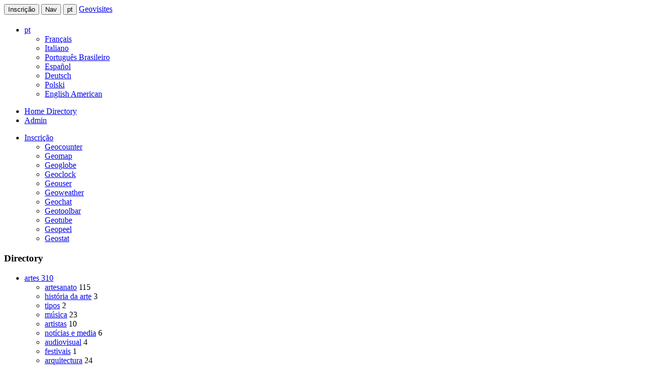

--- FILE ---
content_type: text/html; charset=UTF-8
request_url: https://www.geovisites.com/pt/directory/ciencias_institutions.php
body_size: 31285
content:
<html lang="pt">
<head>
<script type="text/javascript" src="//static.criteo.net/js/ld/publishertag.js"></script>
<meta name="viewport" content="width=device-width, initial-scale=1">
<script type="text/javascript" src="/geoweb_fr/js/jquery.min.js"></script>
<script type="text/javascript" src="/geoweb_fr/js/bootstrap.min.js"></script>
<script type="text/javascript" src="/geoweb_fr/js/navmobile.min.js"></script>
<link href="/geoweb_fr/css/css_directory.min.css" rel="stylesheet">
<link rel="icon" href="/geoweb_fr/favicon/geovisites.ico">
<link rel="apple-touch-icon" sizes="57x57" href="/geoweb_fr/favicon/apple-icon-57x57.png">
<link rel="apple-touch-icon" sizes="60x60" href="/geoweb_fr/favicon/apple-icon-60x60.png">
<link rel="apple-touch-icon" sizes="72x72" href="/geoweb_fr/favicon/apple-icon-72x72.png">
<link rel="apple-touch-icon" sizes="76x76" href="/geoweb_fr/favicon/apple-icon-76x76.png">
<link rel="apple-touch-icon" sizes="114x114" href="/geoweb_fr/favicon/apple-icon-114x114.png">
<link rel="apple-touch-icon" sizes="120x120" href="/geoweb_fr/favicon/apple-icon-120x120.png">
<link rel="apple-touch-icon" sizes="144x144" href="/geoweb_fr/favicon/apple-icon-144x144.png">
<link rel="apple-touch-icon" sizes="152x152" href="/geoweb_fr/favicon/apple-icon-152x152.png">
<link rel="apple-touch-icon" sizes="180x180" href="/geoweb_fr/favicon/apple-icon-180x180.png">
<link rel="icon" type="image/png" sizes="192x192"  href="/geoweb_fr/favicon/android-icon-192x192.png">
<link rel="icon" type="image/png" sizes="32x32" href="/geoweb_fr/favicon/favicon-32x32.png">
<link rel="icon" type="image/png" sizes="96x96" href="/geoweb_fr/favicon/favicon-96x96.png">
<link rel="icon" type="image/png" sizes="16x16" href="/geoweb_fr/favicon/favicon-16x16.png">
<link rel="manifest" href="/geoweb_fr/favicon/manifest.json">
<meta name="msapplication-TileColor" content="#ffffff">
<meta name="msapplication-TileImage" content="/geoweb_fr/favicon/ms-icon-144x144.png">
<meta name="theme-color" content="#ffffff">
<title>Directory ciencias institutions</title>
<meta name="description" content="Directory : ">
<meta charset="utf-8">

<script>
	
</script>
<script src="/geoweb_fr/js/promoscrool.js" type="text/javascript"></script>
</head>
<body>
<div class="navbar navbar-default navbar-fixed-top nav-head">
<div class="container">
<div class="navbar-header">
<button type="button" class="navbar-toggle navbar-right" data-toggle="collapse" data-target="#navbar-ex-collapse-sign-up">Inscri&ccedil;&atilde;o</button>
<button type="button" class="navbar-toggle navbar-right" data-toggle="collapse" data-target="#navbar-ex-collapse">
<span class="sr-only">Nav</span>
<span class="icon-bar"></span>
<span class="icon-bar"></span>
<span class="icon-bar"></span>
<span class="icon-bar"></span>
</button>
<button type="button" class="navbar-toggle navbar-right" data-toggle="collapse" data-target="#navbar-ex-collapse-flags">
pt</button>
<a class="navbar-brand animated spinEffect spin" href="http://www.geovisites.com/pt/directory/" id="logo"><span>Geovisites</span></a><h1><span><span></h1>
</div>
<div class="collapse navbar-collapse inline" id="navbar-ex-collapse-flags">
<ul class="nav navbar-nav navbar-right">
<li class="dropdown active">
<a href="#" class="dropdown-toggle flags-lg" data-toggle="dropdown" role="button" aria-expanded="false"><i class="fa fa-angle-double-down"></i> pt</a>
<ul class="dropdown-menu" role="menu">
<li class="flags flag-fr"><a href="/fr/directory/" rel="nofollow">Français</a></li>
<li class="flags flag-it"><a href="/it/directory/" rel="nofollow">Italiano</a></li>
<li class="flags flag-pt-br"><a href="/pt/directory/" rel="nofollow">Português Brasileiro</a></li>
<li class="flags flag-es"><a href="/es/directory/" rel="nofollow">Español</a></li>
<li class="flags flag-de"><a href="/de/directory/" rel="nofollow">Deutsch</a></li>
<li class="flags flag-pl"><a href="/pl/directory/" rel="nofollow">Polski</a></li>
<li class="flags flag-en-usa"><a href="/en/directory/" rel="nofollow">English American</a></li>
</ul>
</li>
</ul>
</div>
<div class="collapse navbar-collapse inline" id="navbar-ex-collapse">
<ul class="nav navbar-nav navbar-right">
<li class="">
<a href="http://www.geovisites.com/pt/directory/">Home Directory</a>
</li>
<li>
<a href="http://www.geovisite.com/admin/?lg=pt" rel="nofollow">Admin</a>
</li>
</ul>
</div>
<div class="collapse navbar-collapse inline" id="navbar-ex-collapse-sign-up">
<ul class="nav navbar-nav navbar-right">
<li class="dropdown active">
<a href="#" class="dropdown-toggle flags-lg" data-toggle="dropdown" role="button" aria-expanded="false"><i class="fa fa-angle-double-down"></i> Inscri&ccedil;&atilde;o</a>
<ul class="dropdown-menu" role="menu">
<li><a href="http://www.geovisite.com/pt/geocounter.php" rel="nofollow">Geocounter</a></li>
<li><a href="http://www.geovisite.com/pt/geomap.php" rel="nofollow">Geomap</a></li>
<li><a href="http://www.geovisite.com/pt/geoglobe.php" rel="nofollow">Geoglobe</a></li>
<li><a href="http://www.geovisite.com/pt/geoclock.php" rel="nofollow">Geoclock</a></li>
<li><a href="http://www.geovisite.com/pt/geouser.php" rel="nofollow" >Geouser</a></li>
<li><a href="http://www.geovisite.com/pt/geoweather.php" rel="nofollow">Geoweather</a></li>
<li><a href="http://www.geovisite.com/pt/geochat.php" rel="nofollow">Geochat</a></li>
<li><a href="http://www.geovisite.com/pt/geotoolbar.php" rel="nofollow">Geotoolbar</a></li>
<li><a href="http://www.geovisite.com/pt/geotube.php" rel="nofollow">Geotube</a></li>
<li><a href="http://www.geovisite.com/pt/geopeel.php" rel="nofollow">Geopeel</a></li>
<li><a href="http://www.geovisite.com/pt/geostat.php" rel="nofollow">Geostat</a></li>
</ul>
</li>
</ul>

</div>
</div>
</div>
<div class="section nozoom_cat"></div><div class="section">
<div class="container">
<div class="row">
<div class="col-md-4">
<div class="menu" id="menu1" onclick="afficheMenu(this)">
<h3><i class="fa fa-bars" aria-hidden="true"></i> <span class="fa fa-book" aria-hidden="true"></span> Directory</h3>
</div>
<div id="sousmenu1">

<ul class="nav nav-pills nav-stacked">
<li class="dropdown">
<a href="artes.php" class="dropdown-toggle" data-toggle="dropdown" role="button" aria-expanded="false" contenteditable="false">artes <i class="fa fa-caret-down fa-fw pull-right"></i> <span class="badge">310</span></a> <ul class="dropdown-menu" role="menu">
<li><a href="artes_artesanato.php">artesanato</a> <span class="badge">115</span></li><li><a href="artes_historia-da-arte.php">história da arte</a> <span class="badge">3</span></li><li><a href="artes_tipos.php">tipos</a> <span class="badge">2</span></li><li><a href="artes_musica.php">música</a> <span class="badge">23</span></li><li><a href="artes_artistas.php">artistas</a> <span class="badge">10</span></li><li><a href="artes_noticias-e-media.php">notícias e media</a> <span class="badge">6</span></li><li><a href="artes_audiovisual.php">audiovisual</a> <span class="badge">4</span></li><li><a href="artes_festivais.php">festivais</a> <span class="badge">1</span></li><li><a href="artes_arquitectura.php">arquitectura</a> <span class="badge">24</span></li><li><a href="artes_paginas-pessoais.php">páginas pessoais</a> <span class="badge">20</span></li><li><a href="artes_artes-plasticas.php">artes plásticas</a> <span class="badge">17</span></li><li><a href="artes_artes-do-espectaculo.php">artes do espectáculo</a> <span class="badge">6</span></li><li><a href="artes_ensino-e-formacao.php">ensino e formação</a> <span class="badge">6</span></li><li><a href="artes_associacoes.php">associações</a> <span class="badge">3</span></li><li><a href="artes_litterature.php">litterature</a> <span class="badge">53</span></li><li><a href="artes_banda-desenhada.php">banda desenhada</a> <span class="badge">1</span></li><li><a href="artes_artes-adornos.php">artes adornos</a> <span class="badge">7</span></li><li><a href="artes_cinema.php">cinema</a> <span class="badge">9</span></li></ul><li></ul>

<ul class="nav nav-pills nav-stacked">
<li class="dropdown">
<a href="informatica.php" class="dropdown-toggle" data-toggle="dropdown" role="button" aria-expanded="false" contenteditable="false">informática <i class="fa fa-caret-down fa-fw pull-right"></i> <span class="badge">19</span></a> <ul class="dropdown-menu" role="menu">
<li><a href="informatica_internet.php">internet</a> <span class="badge">2</span></li><li><a href="informatica_programacao.php">programação</a> <span class="badge">2</span></li><li><a href="informatica_software.php">software</a> <span class="badge">5</span></li><li><a href="informatica_freeware.php">freeware</a> <span class="badge">1</span></li><li><a href="informatica_associacoes-e-clubes.php">associações e clubes</a> <span class="badge">1</span></li><li><a href="informatica_aparencia-numerique.php">aparência numerique</a> <span class="badge">5</span></li><li><a href="informatica_manutencao.php">manutenção</a> <span class="badge">2</span></li><li><a href="informatica_discussoes.php">discussões</a> <span class="badge">1</span></li></ul><li></ul>

<ul class="nav nav-pills nav-stacked">
<li class="dropdown">
<a href="casa.php" class="dropdown-toggle" data-toggle="dropdown" role="button" aria-expanded="false" contenteditable="false">casa <i class="fa fa-caret-down fa-fw pull-right"></i> <span class="badge">32</span></a> <ul class="dropdown-menu" role="menu">
<li><a href="casa_jardim.php">jardim</a> <span class="badge">5</span></li><li><a href="casa_cozinha.php">cozinha</a> <span class="badge">16</span></li><li><a href="casa_bricolage.php">bricolage</a> <span class="badge">2</span></li><li><a href="casa_guias.php">guias</a> <span class="badge">1</span></li><li><a href="casa_informacoes-para-os-consumidores.php">informações para os consumidores</a> <span class="badge">1</span></li><li><a href="casa_decoracao.php">decoração</a> <span class="badge">5</span></li><li><a href="casa_noticias-e-media.php">notícias e media</a> <span class="badge">2</span></li></ul><li></ul>

<ul class="nav nav-pills nav-stacked">
<li class="dropdown">
<a href="jogos-e-videojogos.php" class="dropdown-toggle" data-toggle="dropdown" role="button" aria-expanded="false" contenteditable="false">jogos e videojogos <i class="fa fa-caret-down fa-fw pull-right"></i> <span class="badge">19</span></a> <ul class="dropdown-menu" role="menu">
<li><a href="jogos-e-videojogos_wargames.php">wargames</a> <span class="badge">1</span></li><li><a href="jogos-e-videojogos_jogos-de-azar.php">jogos de azar</a> <span class="badge">1</span></li><li><a href="jogos-e-videojogos_internet.php">internet</a> <span class="badge">13</span></li><li><a href="jogos-e-videojogos_jogos-de-dinheiro.php">jogos de dinheiro</a> <span class="badge">1</span></li><li><a href="jogos-e-videojogos_jogos-videos.php">jogos vídeos</a> <span class="badge">3</span></li></ul><li></ul>

<ul class="nav nav-pills nav-stacked">
<li class="dropdown">
<a href="sociedade.php" class="dropdown-toggle" data-toggle="dropdown" role="button" aria-expanded="false" contenteditable="false">sociedade <i class="fa fa-caret-down fa-fw pull-right"></i> <span class="badge">181</span></a> <ul class="dropdown-menu" role="menu">
<li><a href="sociedade_esoterismo.php">esoterismo</a> <span class="badge">4</span></li><li><a href="sociedade_politica.php">política</a> <span class="badge">16</span></li><li><a href="sociedade_sexualidade.php">sexualidade</a> <span class="badge">1</span></li><li><a href="sociedade_estilos-de-vida.php">estilos de vida</a> <span class="badge">8</span></li><li><a href="sociedade_relacoes.php">relações</a> <span class="badge">2</span></li><li><a href="sociedade_paranormal.php">paranormal</a> <span class="badge">2</span></li><li><a href="sociedade_handicap-deficiencias.php">handicap deficiências</a> <span class="badge">1</span></li><li><a href="sociedade_povos-e-comunidades.php">povos e comunidades</a> <span class="badge">21</span></li><li><a href="sociedade_controversia-e-debate.php">controvérsia e debate</a> <span class="badge">2</span></li><li><a href="sociedade_associacoes-e-organizacoes.php">associações e organizações</a> <span class="badge">18</span></li><li><a href="sociedade_trabalho.php">trabalho</a> <span class="badge">2</span></li><li><a href="sociedade_natureza-e-ambiente.php">natureza e ambiente</a> <span class="badge">10</span></li><li><a href="sociedade_analfabetismo.php">analfabetismo</a> <span class="badge">12</span></li><li><a href="sociedade_pessoas.php">pessoas</a> <span class="badge">17</span></li><li><a href="sociedade_criminalidade.php">criminalidade</a> <span class="badge">2</span></li><li><a href="sociedade_genealogia.php">genealogia</a> <span class="badge">1</span></li><li><a href="sociedade_comunidades-virtuais.php">comunidades virtuais</a> <span class="badge">2</span></li><li><a href="sociedade_religiao-e-espiritualidade.php">religião e espiritualidade</a> <span class="badge">50</span></li><li><a href="sociedade_culturas-alternativas.php">culturas alternativas</a> <span class="badge">5</span></li><li><a href="sociedade_solidarite-e-relacionamentos.php">solidarite e relacionamentos</a> <span class="badge">5</span></li></ul><li></ul>

<ul class="nav nav-pills nav-stacked">
<li class="dropdown">
<a href="ciencias.php" class="dropdown-toggle" data-toggle="dropdown" role="button" aria-expanded="false" contenteditable="false">ciências <i class="fa fa-caret-down fa-fw pull-right"></i> <span class="badge">41</span></a> <ul class="dropdown-menu" role="menu">
<li><a href="ciencias_agricultura.php">agricultura</a> <span class="badge">10</span></li><li><a href="ciencias_ciencias-da-terra.php">ciências da terra</a> <span class="badge">4</span></li><li><a href="ciencias_alternativas.php">alternativas</a> <span class="badge">2</span></li><li><a href="ciencias_biologia.php">biologia</a> <span class="badge">2</span></li><li><a href="ciencias_astronomia.php">astronomia</a> <span class="badge">1</span></li><li><a href="ciencias_ambiente.php">ambiente</a> <span class="badge">8</span></li><li><a href="ciencias_centros-de-investigacao.php">centros de investigação</a> <span class="badge">1</span></li><li><a href="ciencias_tecnologia.php">tecnologia</a> <span class="badge">1</span></li><li><a href="ciencias_ensino-e-formacao.php">ensino e formação</a> <span class="badge">3</span></li><li><a href="ciencias_ciencias-humanas-e-sociais.php">ciências humanas e sociais</a> <span class="badge">9</span></li></ul><li></ul>

<ul class="nav nav-pills nav-stacked">
<li class="dropdown">
<a href="desportos.php" class="dropdown-toggle" data-toggle="dropdown" role="button" aria-expanded="false" contenteditable="false">desportos <i class="fa fa-caret-down fa-fw pull-right"></i> <span class="badge">33</span></a> <ul class="dropdown-menu" role="menu">
<li><a href="desportos_resistencia.php">resistência</a> <span class="badge">1</span></li><li><a href="desportos_combate.php">combate</a> <span class="badge">1</span></li><li><a href="desportos_bolas.php">bolas</a> <span class="badge">6</span></li><li><a href="desportos_artisticos.php">artísticos</a> <span class="badge">1</span></li><li><a href="desportos_jogos-de-mesa.php">jogos de mesa</a> <span class="badge">2</span></li><li><a href="desportos_hoquei.php">hóquei</a> <span class="badge">2</span></li><li><a href="desportos_acontecimentos.php">acontecimentos</a> <span class="badge">9</span></li><li><a href="desportos_intrattenimento.php">intrattenimento</a> <span class="badge">3</span></li><li><a href="desportos_noticias-e-Midia.php">notícias e Mídia</a> <span class="badge">3</span></li><li><a href="desportos_ensino-e-formacao.php">ensino e formação</a> <span class="badge">3</span></li><li><a href="desportos_mecanica.php">mecânica</a> <span class="badge">1</span></li><li><a href="desportos_ciclismo.php">ciclismo</a> <span class="badge">1</span></li></ul><li></ul>

<ul class="nav nav-pills nav-stacked">
<li class="dropdown">
<a href="lazeres.php" class="dropdown-toggle" data-toggle="dropdown" role="button" aria-expanded="false" contenteditable="false">lazeres <i class="fa fa-caret-down fa-fw pull-right"></i> <span class="badge">79</span></a> <ul class="dropdown-menu" role="menu">
<li><a href="lazeres_animais-de-estimacao.php">animais de estimação</a> <span class="badge">27</span></li><li><a href="lazeres_humour.php">humour</a> <span class="badge">4</span></li><li><a href="lazeres_avaliacao-de-fotografias.php">avaliação de fotografias</a> <span class="badge">2</span></li><li><a href="lazeres_coleccionismo.php">coleccionismo</a> <span class="badge">3</span></li><li><a href="lazeres_hobbies.php">hobbies</a> <span class="badge">32</span></li><li><a href="lazeres_escotismo.php">escotismo</a> <span class="badge">1</span></li><li><a href="lazeres_historia-viva.php">história viva</a> <span class="badge">8</span></li><li><a href="lazeres_celebrity.php">celebrity</a> <span class="badge">2</span></li></ul><li></ul>

<ul class="nav nav-pills nav-stacked">
<li class="dropdown">
<a href="turismo.php" class="dropdown-toggle" data-toggle="dropdown" role="button" aria-expanded="false" contenteditable="false">turismo <i class="fa fa-caret-down fa-fw pull-right"></i> <span class="badge">14</span></a> <ul class="dropdown-menu" role="menu">
<li><a href="turismo_viagens.php">viagens</a> <span class="badge">11</span></li><li><a href="turismo_alojamento-e-restauracao.php">alojamento e restauração</a> <span class="badge">3</span></li></ul><li></ul>

<ul class="nav nav-pills nav-stacked">
<li class="dropdown">
<a href="lojas-online.php" class="dropdown-toggle" data-toggle="dropdown" role="button" aria-expanded="false" contenteditable="false">lojas online <i class="fa fa-caret-down fa-fw pull-right"></i> <span class="badge">9</span></a> <ul class="dropdown-menu" role="menu">
<li><a href="lojas-online_artes.php">artes</a> <span class="badge">3</span></li><li><a href="lojas-online_publicacoes.php">publicações</a> <span class="badge">1</span></li><li><a href="lojas-online_presentes.php">presentes</a> <span class="badge">1</span></li><li><a href="lojas-online_musica.php">música</a> <span class="badge">1</span></li><li><a href="lojas-online_fotografia.php">fotografia</a> <span class="badge">1</span></li><li><a href="lojas-online_vestuario.php">vestuário</a> <span class="badge">1</span></li><li><a href="lojas-online_produtos.php">produtos</a> <span class="badge">1</span></li></ul><li></ul>

<ul class="nav nav-pills nav-stacked">
<li class="dropdown">
<a href="formacao.php" class="dropdown-toggle" data-toggle="dropdown" role="button" aria-expanded="false" contenteditable="false">formação <i class="fa fa-caret-down fa-fw pull-right"></i> <span class="badge">88</span></a> <ul class="dropdown-menu" role="menu">
<li><a href="formacao_associacoes.php">associações</a> <span class="badge">15</span></li><li><a href="formacao_guias.php">guias</a> <span class="badge">1</span></li><li><a href="formacao_disciplinas.php">disciplinas</a> <span class="badge">2</span></li><li><a href="formacao_universidades-e-ensino-superior.php">universidades e ensino superior</a> <span class="badge">5</span></li><li><a href="formacao_tecnologias-da-informacao-e-a-comunicacao-para-a-educacao.php">tecnologias da informação e a comunicação para a educação</a> <span class="badge">8</span></li><li><a href="formacao_ensino.php">ensino</a> <span class="badge">29</span></li><li><a href="formacao_ensino-secundario.php">ensino secundário</a> <span class="badge">1</span></li><li><a href="formacao_centros-de-formacao.php">centros de formação</a> <span class="badge">2</span></li><li><a href="formacao_produtos-e-servicos.php">produtos e serviços</a> <span class="badge">1</span></li><li><a href="formacao_formacao-profissional.php">formação profissional</a> <span class="badge">5</span></li><li><a href="formacao_pedagogia.php">pedagogia</a> <span class="badge">8</span></li><li><a href="formacao_politica-educativa.php">política educativa</a> <span class="badge">3</span></li><li><a href="formacao_educacao-infantil.php">educação infantil</a> <span class="badge">8</span></li></ul><li></ul>

<ul class="nav nav-pills nav-stacked">
<li class="dropdown">
<a href="saude.php" class="dropdown-toggle" data-toggle="dropdown" role="button" aria-expanded="false" contenteditable="false">saúde <i class="fa fa-caret-down fa-fw pull-right"></i> <span class="badge">40</span></a> <ul class="dropdown-menu" role="menu">
<li><a href="saude_cuidados-paliativos.php">cuidados paliativos</a> <span class="badge">1</span></li><li><a href="saude_medicina-alternativa.php">medicina alternativa</a> <span class="badge">2</span></li><li><a href="saude_transplantacao.php">transplantação</a> <span class="badge">1</span></li><li><a href="saude_envelhecimento.php">envelhecimento</a> <span class="badge">1</span></li><li><a href="saude_associacoes.php">associações</a> <span class="badge">2</span></li><li><a href="saude_saude-da-mulher.php">saúde da mulher</a> <span class="badge">1</span></li><li><a href="saude_fisioterapia.php">fisioterapia</a> <span class="badge">3</span></li><li><a href="saude_informacoes.php">informações</a> <span class="badge">3</span></li><li><a href="saude_farmacia.php">farmácia</a> <span class="badge">1</span></li><li><a href="saude_saude-de-crianca.php">saúde de criança</a> <span class="badge">1</span></li><li><a href="saude_bem-estar.php">bem-estar</a> <span class="badge">7</span></li><li><a href="saude_nutricao.php">nutrição</a> <span class="badge">3</span></li><li><a href="saude_fitness.php">fitness</a> <span class="badge">1</span></li><li><a href="saude_educacao-e-adaptacao.php">educação e adaptação</a> <span class="badge">4</span></li><li><a href="saude_hospitais-e-clinicas.php">hospitais e clinicas</a> <span class="badge">1</span></li><li><a href="saude_animais.php">animais</a> <span class="badge">5</span></li><li><a href="saude_medicina.php">medicina</a> <span class="badge">2</span></li><li><a href="saude_saude-publica.php">saúde pública</a> <span class="badge">1</span></li></ul><li></ul>

<ul class="nav nav-pills nav-stacked">
<li class="dropdown">
<a href="actualidades.php" class="dropdown-toggle" data-toggle="dropdown" role="button" aria-expanded="false" contenteditable="false">actualidades <i class="fa fa-caret-down fa-fw pull-right"></i> <span class="badge">200</span></a> <ul class="dropdown-menu" role="menu">
<li><a href="actualidades_weblogs.php">weblogs</a> <span class="badge">57</span></li><li><a href="actualidades_metereologia.php">metereologia</a> <span class="badge">2</span></li><li><a href="actualidades_jornais.php">jornais</a> <span class="badge">1</span></li><li><a href="actualidades_radios.php">rádios</a> <span class="badge">3</span></li><li><a href="actualidades_jornalismo.php">jornalismo</a> <span class="badge">28</span></li><li><a href="actualidades_noticias.php">notícias</a> <span class="badge">20</span></li><li><a href="actualidades_tema.php">tema</a> <span class="badge">20</span></li><li><a href="actualidades_info-trafico.php">info tráfico</a> <span class="badge">49</span></li><li><a href="actualidades_revistas.php">revistas</a> <span class="badge">4</span></li><li><a href="actualidades_televisao.php">televisão</a> <span class="badge">6</span></li><li><a href="actualidades_media-alternativos.php">media alternativos</a> <span class="badge">10</span></li></ul><li></ul>

<ul class="nav nav-pills nav-stacked">
<li class="dropdown">
<a href="referencia.php" class="dropdown-toggle" data-toggle="dropdown" role="button" aria-expanded="false" contenteditable="false">referência <i class="fa fa-caret-down fa-fw pull-right"></i> <span class="badge">15</span></a> <ul class="dropdown-menu" role="menu">
<li><a href="referencia_thesauri.php">thesauri</a> <span class="badge">1</span></li><li><a href="referencia_mapas.php">mapas</a> <span class="badge">1</span></li><li><a href="referencia_arquivos.php">arquivos</a> <span class="badge">6</span></li><li><a href="referencia_bibliografia.php">bibliografia</a> <span class="badge">1</span></li><li><a href="referencia_gestao-dos-conhecimentos.php">gestão dos conhecimentos</a> <span class="badge">6</span></li></ul><li></ul>

<ul class="nav nav-pills nav-stacked">
<li class="dropdown">
<a href="comercio-e-economia.php" class="dropdown-toggle" data-toggle="dropdown" role="button" aria-expanded="false" contenteditable="false">comércio e economia <i class="fa fa-caret-down fa-fw pull-right"></i> <span class="badge">27</span></a> <ul class="dropdown-menu" role="menu">
<li><a href="comercio-e-economia_energia-e-ambiente.php">energia e ambiente</a> <span class="badge">2</span></li><li><a href="comercio-e-economia_agricultura-e-silvicultura.php">agricultura e silvicultura</a> <span class="badge">1</span></li><li><a href="comercio-e-economia_produtos-e-servicos-industriais.php">produtos e serviços industriais</a> <span class="badge">8</span></li><li><a href="comercio-e-economia_propriedade.php">propriedade</a> <span class="badge">1</span></li><li><a href="comercio-e-economia_minas-e-perfuracoes.php">minas e perfurações</a> <span class="badge">1</span></li><li><a href="comercio-e-economia_economia-e-sociedade.php">economia e sociedade</a> <span class="badge">3</span></li><li><a href="comercio-e-economia_servicos-as-empresas.php">serviços às empresas</a> <span class="badge">1</span></li><li><a href="comercio-e-economia_oportunidades-d-negocios.php">oportunidades d negócios</a> <span class="badge">2</span></li><li><a href="comercio-e-economia_gastronomia-e-alimentacao.php">gastronomia e alimentação</a> <span class="badge">3</span></li><li><a href="comercio-e-economia_produtos-e-servicos-de-consumo.php">produtos e serviços de consumo</a> <span class="badge">1</span></li><li><a href="comercio-e-economia_investimentos.php">investimentos</a> <span class="badge">1</span></li><li><a href="comercio-e-economia_empresas-e-companhia.php">empresas e companhia</a> <span class="badge">1</span></li><li><a href="comercio-e-economia_aeroespacial-e-defesa.php">aeroespacial e defesa</a> <span class="badge">2</span></li></ul><li></ul>

<ul class="nav nav-pills nav-stacked">
<li class="dropdown">
<a href="internet.php" class="dropdown-toggle" data-toggle="dropdown" role="button" aria-expanded="false" contenteditable="false">internet <i class="fa fa-caret-down fa-fw pull-right"></i> <span class="badge">43</span></a> <ul class="dropdown-menu" role="menu">
<li><a href="internet_criacao-sitio.php">criação sitio</a> <span class="badge">22</span></li><li><a href="internet_portais-sites-de-busca.php">portais sites de busca</a> <span class="badge">8</span></li><li><a href="internet_instrumentos-webmaster.php">instrumentos webmaster</a> <span class="badge">9</span></li><li><a href="internet_promocao-e-inscricao.php">promoção e inscrição</a> <span class="badge">4</span></li></ul><li></ul>

<ul class="nav nav-pills nav-stacked">
<li class="dropdown">
<a href="adulto.php" class="dropdown-toggle" data-toggle="dropdown" role="button" aria-expanded="false" contenteditable="false">adulto <i class="fa fa-caret-down fa-fw pull-right"></i> <span class="badge">17</span></a> <ul class="dropdown-menu" role="menu">
<li><a href="adulto_weblogs.php">weblogs</a> <span class="badge">2</span></li><li><a href="adulto_gay.php">gay</a> <span class="badge">7</span></li><li><a href="adulto_amadores.php">amadores</a> <span class="badge">6</span></li><li><a href="adulto_hetero-hard.php">hetero hard</a> <span class="badge">1</span></li><li><a href="adulto_encontros.php">encontros</a> <span class="badge">1</span></li></ul><li></ul>
</div>

</div>
<div class="col-md-6">
<div class="blk_sites">
<h1>ciências institutions</h1>
<h2>GeoDirectory</h2>
</div>


</div>
<div id="sidebar">
<div class="col-md-2 promo_cat_site_right">
<script type="text/javascript">
Criteo.DisplayAd({
    "zoneid": 743806,
    "async": false});
</script>
</div>
</div>
</div>
</div>
</div>
<footer class="section section-info">
<div class="container">
<div class="row">
<div class="col-sm-8">
<h1>Directory <span class="animated infinite rotateOut">pt</span> Geovisites</h1>
<p><span class="txt_footer_content"></span>
<br><a href="http://www.geovisite.com/pt/inscription.php" rel="nofollow"><span class="animated infinite flipOutY">Inscri&ccedil;&atilde;o</span></a> <a href="http://www.geovisite.com/admin/?lg=pt" rel="nofollow">Admin</a>
<br><span class="copy">Copyright © Geovisites 2000 / 2025</span></p>
</div>
<div class="col-sm-4">
<div class="row">

<div class="col-sm-6 tool-geovisites"><!--************CODE GEOCOUNTER************-->
<script type="text/javascript" src="https://geoloc2.geostats.ovh/private/geocounter.js?compte=166822geovis"></script>
<noscript>
<a href="http://www.geovisites.com/fr/directory/internet_outils-webmaster.php?compte=166822geovis"  target="_blank"><img src="https://geoloc2.geostats.ovh/private/geocounter.php?compte=166822geovis" border="0" alt="outils webmaster"></a>

<br>Please do not change this code for a perfect fonctionality of your counter
<a href="http://www.geovisites.com/fr/directory/internet_outils-webmaster.php">outils webmaster</a>
</noscript><!--************END CODE GEOCOUNTER************--></div>
<!--<script type="text/javascript" src="http://lib1.libstat.com/private/frame/statistique_frame.js?referer="></script>-->

<script type="text/javascript" src="https://geo1.geocontador.com/private/blind_geocompteur.js?c=dbf87818392a7d474b84ba94659891e3&referer="></script>
</div>
</div>
</div>
</div>

<div class="divSlides">
<input type="checkbox" id="toggle-nav" aria-label="open/close navigation">
<label for="toggle-nav" class="nav-button"><span class="fa fa-thumbs-up fa-2x animated infinite flash" aria-hidden="true"></span></label>
<div class="nav-inner">
<div class="blk-réseaux-geovisites">
<script type="text/javascript">
Criteo.DisplayAd({
    "zoneid": 772288,
    "async": false});
</script>
</div>
<div class="col-sm-12">
<a href="https://twitter.com/share" class="twitter-share-button" data-url="http://www.geovisite.com/" data-via="idealpes1"></a>
<script>!function(d,s,id){var js,fjs=d.getElementsByTagName(s)[0];if(!d.getElementById(id)){js=d.createElement(s);js.id=id;js.src="//platform.twitter.com/widgets.js";fjs.parentNode.insertBefore(js,fjs);}}(document,"script","twitter-wjs");</script><br><br></div>

<div class="col-sm-12">
<iframe src="https://www.facebook.com/plugins/like.php?href=http://www.geovisite.com/&amp;layout=button_count&amp;show_faces=true&amp;width=180&amp;action=like&amp;colorscheme=light&amp;height=21" scrolling="no" frameborder="0" style="border:none; overflow:hidden; width:180px; height:21px;" allowTransparency="true"></iframe><br><br></div>
<div class="col-sm-12">
<div class="g-plusone" data-size="medium" data-href="http://www.geovisite.com"></div>
<!-- Place this tag after the last +1 button tag. -->
<script type="text/javascript">

  (function() {
    var po = document.createElement('script'); po.type = 'text/javascript'; po.async = true;
    po.src = 'https://apis.google.com/js/plusone.js';
    var s = document.getElementsByTagName('script')[0]; s.parentNode.insertBefore(po, s);
  })();
		</script></div>
</div>
</div>
</footer>

</body>
</html>


--- FILE ---
content_type: text/html; charset=UTF-8
request_url: https://geo1.geocontador.com/private/blind_geocompteur.js?c=dbf87818392a7d474b84ba94659891e3&referer=
body_size: 8872
content:
function EcrireCookiegeocompteur(nom,valeur,nombre)
{
   var argv=EcrireCookiegeocompteur.arguments;
   var argc=EcrireCookiegeocompteur.arguments.length;
   var ladate=new Date(); 
   ladate.setTime(ladate.getTime()+Number(nombre));
   var path=("/") ;
   var domain=(argc > 4) ? argv[4] : null;
   var secure=(argc > 5) ? arg[5] : false;
   document.cookie=nom+"="+escape(valeur)+
      "; expires="+ladate+
       ((path==null) ? "" : ("; path="+path))+
      ((domain==null) ? "" : ("; domain="+domain))+
      ((secure==true) ? "; secure" : "");
}
function GetCookiegeocompteur (name) {
var arg = name + "=";
var alen = arg.length;
var clen = document.cookie.length;
var i = 0;
while (i < clen) {
var j = i + alen;
if (document.cookie.substring(i, j) == arg)
return getCookieValgeocompteur (j);
i = document.cookie.indexOf(" ", i) + 1;
if (i == 0) break;
}
return null;
}
function getCookieValgeocompteur (offset) {
var endstr = document.cookie.indexOf (";", offset);
if (endstr == -1)
endstr = document.cookie.length;
return unescape(document.cookie.substring(offset, endstr));
}
var date_init=new Date();
var test_cookie_value_geocompteur;
var test_cookie_value_geocompteur_nv;
var init_geocompteur=1;
var init_geocompteur_nv=1;
var acceptcookiegeocompteur;

//tester si accepte cookies
acceptcookiegeocompteur = GetCookiegeocompteur('acceptcookiegeocompteur');
if(acceptcookiegeocompteur == null){
//date=new Date();
//date.setTime(date.getTime()+1000);
EcrireCookiegeocompteur('acceptcookiegeocompteur','ok','31536000000');
}
acceptcookiegeocompteur = GetCookiegeocompteur('acceptcookiegeocompteur');

if (acceptcookiegeocompteur=='ok') {
test_cookie_value_geocompteur = GetCookiegeocompteur('geocompteur');
test_cookie_value_geocompteur_nv = GetCookiegeocompteur('geocompteur_nv');
   if(test_cookie_value_geocompteur == null){
   init_geocompteur=0;
   test_cookie_value_geocompteur ='6af8c2a47dccf758401c7f7c6ab91058';
   EcrireCookiegeocompteur('geocompteur',test_cookie_value_geocompteur,'12466000');
   }
   if(test_cookie_value_geocompteur_nv==null){
   test_cookie_value_geocompteur_nv ='6af8c2a47dccf758401c7f7c6ab91058';
   EcrireCookiegeocompteur('geocompteur_nv',test_cookie_value_geocompteur_nv,'31536000000');
   init_geocompteur_nv=0;
   }
}
else {
var test_cookie_value_geocompteur="no";
acceptcookiegeocompteur='no';
}


var html_res1='';
html_res1+='<object classid="clsid:D27CDB6E-AE6D-11cf-96B8-444553540000" codebase="http://download.macromedia.com/pub/shockwave/cabs/flash/swflash.cab#version=6,0,0,0" width="150" height="200" id="geocompteurmovie">';
html_res1+='<param name="movie" value="https://geo1.geocontador.com:4433/swf/geocontador.swf?&lib=standard&tf=Georgia&ts=150x200&ca=FAF5FA&pe=total&ci=F7FF03&mod=ok&fl=perneo&bg=40.png&cd=40.png&compte=dbf87818392a7d474b84ba94659891e3&ecart_gmt=7200&path=012215&base=geo1&pays=fr&ttot=Total&geo_ISO=US&geo_PAYS=United+States&clickTag=geocontador.com&u=1762713134&referer='+escape(ref)+'">';
html_res1+='<param name="quality" value="high">';
html_res1+='<param name="allowScriptAccess" value="always">';
html_res1+='<param name="clickTag" value="geocontador.com">';
html_res1+='<!--[if lte IE 9 ]><param name="wmode" value="transparent"> <![endif]-->';
html_res1+='<!--[if IE 9 ]><param name="wmode" value="opaque"> <![endif]-->';

html_res1+='<embed src="https://geo1.geocontador.com:4433/swf/geocontador.swf?&lib=standard&tf=Georgia&ts=150x200&ca=FAF5FA&pe=total&ci=F7FF03&mod=ok&fl=perneo&bg=40.png&cd=40.png&compte=dbf87818392a7d474b84ba94659891e3&ecart_gmt=7200&path=012215&base=geo1&pays=fr&ttot=Total&geo_ISO=US&geo_PAYS=United+States&clickTag=geocontador.com&u=1762713134&referer='+escape(ref)+'" quality="high" pluginspage="http://www.macromedia.com/go/getflashplayer" type="application/x-shockwave-flash" width="150" height="200" wmode="transparent" allowScriptAccess="always" name="geocompteurmovie" clickTag="geocontador.com"></embed>';
html_res1+='</object>';

var html_res2='<a href="http://www.geocontador.com/redirect.php?c=dbf87818392a7d474b84ba94659891e3" target="_blank"><img src="https://geo1.geocontador.com/private/geocontador.php?&lib=standard&tf=Georgia&ts=150x200&ca=FAF5FA&pe=total&ci=F7FF03&mod=ok&fl=perneo&bg=40.png&cd=40.png&compte=dbf87818392a7d474b84ba94659891e3&ecart_gmt=7200&path=012215&base=geo1&pays=fr&ttot=Total&geo_ISO=US&geo_PAYS=United+States&clickTag=geocontador.com&u=1762713134&nostat=1" border="0"></a>';



var blindres=true;
var nb_couleur;
if(screen.colorDepth!=undefined){
 nb_couleur=screen.colorDepth;
}
else if(screen.pixelDepth!=undefined){
 nb_couleur=screen.pixelDepth;
}
else{
 nb_couleur=0;
}
var browser = parseInt(navigator.appVersion);
if (browser>=4){var resolution = (screen.height + "*" + screen.width)}
else{var resolution;}
if (navigator.appName.indexOf("Microsoft Internet Explorer")!=-1){langue=navigator.systemLanguage;}
else{langue=navigator.language;}
langue=langue.substring(0,2);
var date_geocompteur = new Date();
var ref=document.referrer;

if((ref.indexOf("geovisite.com")!=-1 || ref.indexOf("geo20120530.com")!=-1 || ref.indexOf("mytictac.com")!=-1 || ref.indexOf("//counter1.")!=-1 || ref.indexOf("//geo1.")!=-1) && ref.indexOf(".swf")!=-1 && ref.indexOf("referer")!=-1){
refp=unescape(ref);
tt=refp.split("referer=");
tt=tt[1].split("&");
refp=tt[0];
}
else{
refp=ref;
}
var bro_nom="chrome";
var c_title=str_replace2(document.title,'|',' ');
c_title=str_replace2(c_title,';',' ');
c_title="";

with(document) write('<img style="border:none" src = "https://geo1.geocontador.com:4433/private/pointeur/pointeur.gif?|dbf87818392a7d474b84ba94659891e3|'+escape(resolution)+'|'+escape(langue)+'|'+escape(nb_couleur)+'|'+Math.round(date_geocompteur.getTime()/1000)+'|'+test_cookie_value_geocompteur+'|computer|mac|10.15.7|chrome|131|United+States|US|39.95870|-82.99870|Columbus|Amazon.com|7200|'+init_geocompteur_nv+'|1762713134|'+acceptcookiegeocompteur+'|'+escape(document.URL)+'|'+escape(refp)+'|js|18.216.53.76||'+escape(c_title)+'|&init='+date_init.getTime()+'" border="0"  width="1" height="1">');
function detectFlash()
{
}

function detectFlashiii()
{
	if( navigator.mimeTypes.length > 0 )
	{
	if(navigator.mimeTypes["application/x-shockwave-flash"].enabledPlugin != null){return(true);}else{return(false);}
	
	}
	else if( window.ActiveXObject )
	{
		try
		{
	new ActiveXObject( "ShockwaveFlash.ShockwaveFlash" );
	return(true);
		}
		catch( oError )
		{
	return(false);
		}
	}
	else
	{
	return(false);
	}
}
if(detectFlash()==true && blindres==false){
document.write(html_res1);
}
else{
if(blindres==false){
 document.write(html_res2);
}
}



//window.onload = function()
//{
// for (i = 0; i < document.links.length; i++)
// {
//  if(document.links.item(i).href.indexOf('#')==-1)
//  {
//   document.links.item(i).onclick = function()
//   {
//    return count_link(this.id,this.href);
//   }
//  }
// }
//}
//document.write('<div id="ResGeoImg"></div>');
function count_link(lnk,to)
{
 dateu=new Date();
 document.getElementById("ResGeoImg").innerHTML='<img src="https://geo1.geocontador.com/private/geocompteur.php?c=dbf87818392a7d474b84ba94659891e3&desti='+escape(to)+'&md5='+test_cookie_value_geocompteur+'&inv='+init_geocompteur_nv+'&acc='+acceptcookiegeocompteur+'&u='+dateu.getTime()+'">';
}


function count_linkiiii(lnk,to)
{
 dateu=new Date();
 var xjs=document.createElement('script');
 xjs.src='http://geo1.geocontador.com/private/geocompteur.php?c=dbf87818392a7d474b84ba94659891e3&desti='+to+'&u='+dateu.getTime();
 document.getElementsByTagName('head')[0].appendChild(xjs);
}


function count_linkiiiii(lnk,to)
{
 dateu=new Date();
 var xhr_object = null;
 if(window.XMLHttpRequest)
 xhr_object = new XMLHttpRequest();
 else if(window.ActiveXObject)
 xhr_object = new ActiveXObject("Microsoft.XMLHTTP");
 else {return}
 xhr_object.open("GET", "http://geo1.geocontador.com/private/geocompteur.php?c=dbf87818392a7d474b84ba94659891e3&desti="+to+"&u="+dateu.getTime(), false);
 xhr_object.send(null);
}


function str_replace2(SRs, SRt, SRu) {
  SRRi = SRs.indexOf(SRt);
  SRRr = '';
  if (SRRi == -1) return SRs;
  SRRr += SRs.substring(0,SRRi) + SRu;
  if ( SRRi + SRt.length < SRs.length)
    SRRr += str_replace2(SRs.substring(SRRi + SRt.length, SRs.length), SRt, SRu);
  return SRRr;
}

if (window.navigator.appVersion.match(/Chrome/)) {
    function chrome_flash_redraw() {
        var objects = document.getElementsByTagName('object');

        for (var i = 0, j = objects.length; i < j; i++) {
	    objects[i].style.display = 'inline-block';
            objects[i].style.marginLeft = 'auto';
            objects[i].style.marginRight = 'auto';
        }


    }

    if (window.addEventListener) {
        window.addEventListener('load', chrome_flash_redraw, false);
    } else if (window.attachEvent) {
        window.attachEvent('onload', chrome_flash_redraw);
    }
}



--- FILE ---
content_type: text/html; charset=utf-8
request_url: https://accounts.google.com/o/oauth2/postmessageRelay?parent=https%3A%2F%2Fwww.geovisites.com&jsh=m%3B%2F_%2Fscs%2Fabc-static%2F_%2Fjs%2Fk%3Dgapi.lb.en.W5qDlPExdtA.O%2Fd%3D1%2Frs%3DAHpOoo8JInlRP_yLzwScb00AozrrUS6gJg%2Fm%3D__features__
body_size: 160
content:
<!DOCTYPE html><html><head><title></title><meta http-equiv="content-type" content="text/html; charset=utf-8"><meta http-equiv="X-UA-Compatible" content="IE=edge"><meta name="viewport" content="width=device-width, initial-scale=1, minimum-scale=1, maximum-scale=1, user-scalable=0"><script src='https://ssl.gstatic.com/accounts/o/2580342461-postmessagerelay.js' nonce="dypsD6O0V4X_EKCdJl_ohg"></script></head><body><script type="text/javascript" src="https://apis.google.com/js/rpc:shindig_random.js?onload=init" nonce="dypsD6O0V4X_EKCdJl_ohg"></script></body></html>